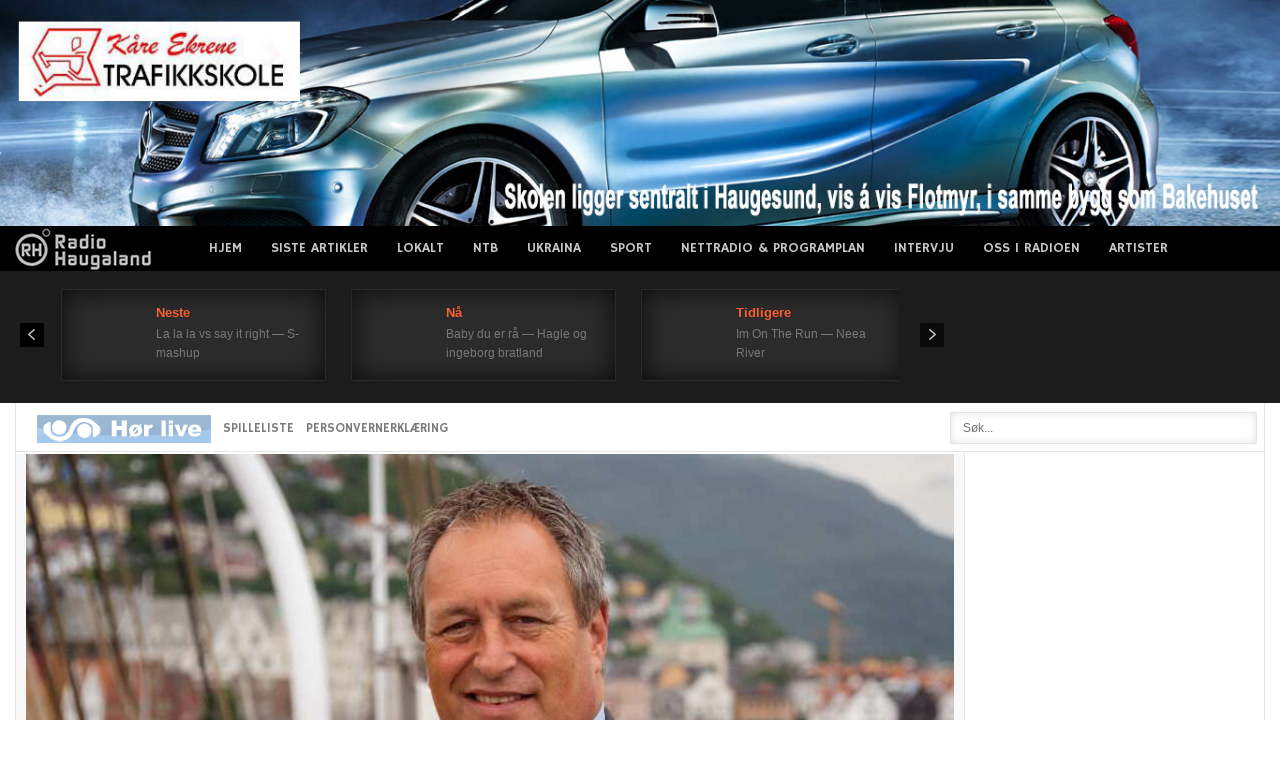

--- FILE ---
content_type: text/html; charset=UTF-8
request_url: https://radioh.no/wp-content/themes/radiohnew/rec.played.js.php
body_size: 492
content:
<!--?PHP  header("Content-Type: text/javascript; charset=utf-8");?-->
document.write('							<div class="nspArt targetblank" style="padding: 15px 18px ;width:227px;">								<a target="_blank" href="https://radio_haugaland.theradiohub.com" class="nspImageWrapper tleft fleft" style="margin:0 16px 0 0;"><img class="nspImage tleft fleft" src="" alt=""  style="width:60px;height:60px;"  /></a>								<h4 class="nspHeader tleft fnull nowplaying"><a target="_blank" href="https://radio_haugaland.theradiohub.com" title="La la la vs say it right — S-mashup" data-timing="1768938897">Neste</a></h4>								<p class="nspText tleft fnull">La la la vs say it right — S-mashup</p>							</div>							<div class="nspArt targetblank" style="padding: 15px 18px ;width:227px;">								<a target="_blank" href="https://radio_haugaland.theradiohub.com" class="nspImageWrapper tleft fleft" style="margin:0 16px 0 0;"><img class="nspImage tleft fleft" src="" alt=""  style="width:60px;height:60px;"  /></a>								<h4 class="nspHeader tleft fnull nowplaying"><a target="_blank" href="https://radio_haugaland.theradiohub.com" title="Baby du er r&aring; — Hagle og ingeborg bratland" data-timing="1768938716">Nå</a></h4>								<p class="nspText tleft fnull">Baby du er r&aring; — Hagle og ingeborg bratland</p>							</div>							<div class="nspArt targetblank" style="padding: 15px 18px ;width:227px;">								<a target="_blank" href="https://radio_haugaland.theradiohub.com" class="nspImageWrapper tleft fleft" style="margin:0 16px 0 0;"><img class="nspImage tleft fleft" src="https://theradiohub.com/cdn/covers/mini/578509.jpg" alt=""  style="width:60px;height:60px;"  /></a>								<h4 class="nspHeader tleft fnull nowplaying"><a target="_blank" href="https://radio_haugaland.theradiohub.com" title="Im On The Run — Neea River" data-timing="1768938543">Tidligere</a></h4>								<p class="nspText tleft fnull">Im On The Run — Neea River</p>							</div>');

--- FILE ---
content_type: text/html; charset=utf-8
request_url: https://www.google.com/recaptcha/api2/aframe
body_size: 268
content:
<!DOCTYPE HTML><html><head><meta http-equiv="content-type" content="text/html; charset=UTF-8"></head><body><script nonce="dHqCYhXxvY0L9YpHqK4Rng">/** Anti-fraud and anti-abuse applications only. See google.com/recaptcha */ try{var clients={'sodar':'https://pagead2.googlesyndication.com/pagead/sodar?'};window.addEventListener("message",function(a){try{if(a.source===window.parent){var b=JSON.parse(a.data);var c=clients[b['id']];if(c){var d=document.createElement('img');d.src=c+b['params']+'&rc='+(localStorage.getItem("rc::a")?sessionStorage.getItem("rc::b"):"");window.document.body.appendChild(d);sessionStorage.setItem("rc::e",parseInt(sessionStorage.getItem("rc::e")||0)+1);localStorage.setItem("rc::h",'1768938800131');}}}catch(b){}});window.parent.postMessage("_grecaptcha_ready", "*");}catch(b){}</script></body></html>

--- FILE ---
content_type: text/xml; charset=utf-8
request_url: https://www.infokanal.com/haugaland_rss.xml
body_size: 2521
content:
<?xml version='1.0' encoding='UTF-8'?>
<rss xmlns:media="http://search.yahoo.com/mrss/" xmlns:atom="http://www.w3.org/2005/Atom" xmlns:content="http://purl.org/rss/1.0/modules/content/" version="2.0">
  <channel>
    <title>infokanal haugaland RSS feed</title>
    <link>https://www.infokanal.com/haugaland_rss.xml</link>
    <description>infokanal RSS feed for haugaland</description>
    <docs>http://www.rssboard.org/rss-specification</docs>
    <generator>python-feedgen</generator>
    <lastBuildDate>Tue, 20 Jan 2026 20:50:02 +0100</lastBuildDate>
    <item>
      <title>TRAFIKK (18:56): Rv7 Hardangervidda i bakken opp ved Sysendammen. Utenlandsk vogntog sperrer 1 felt. Jobber med å legge på kjetting. (VEGVESEN/RADIO HAUGALAND)</title>
      <link>https://twitter.com/twitter/status/2013672030973927568</link>
      <guid isPermaLink="false">2013672030973927568</guid>
      <pubDate>Tue, 20 Jan 2026 18:56:39 +0100</pubDate>
      <media:content url="https://www.infokanal.com/images/VTSvest/night/Cd7nY5f3usg_compress_resize.jpg" width="400"/>
      <media:thumbnail url="https://www.infokanal.com/images/VTSvest/night/Cd7nY5f3usg_compress_resize.jpg" width="200"/>
    </item>
    <item>
      <title>SISTE FRA POLITIET (18:02): #Etne #Enge Politipatrulje stanset en mopedfører uten gyldig førerkort. Moped inntauet og fører anmeldes. (POLITIET/RADIO HAUGALAND)</title>
      <link>https://www.politiet.no/politiloggen/hendelse/#/26f1g3</link>
      <guid isPermaLink="false">26f1g3</guid>
      <pubDate>Tue, 20 Jan 2026 18:02:46 +0100</pubDate>
      <media:content url="https://www.infokanal.com/images/politietsorvest/night/politi-natt4.jpg" width="400"/>
      <media:thumbnail url="https://www.infokanal.com/images/politietsorvest/night/politi-natt4.jpg" width="200"/>
    </item>
    <item>
      <title>SISTE FRA POLITIET (09:17): #Karmøy #Kopervik I tidsrommet 0745-0900 har politiet gjennomført skolekontroll/ adferdskontroll  ved Kopervik videregående skole.  Det ble kontrollert 50 bilførere, ingen reaksjoner.  (POLITIET/RADIO HAUGALAND)</title>
      <link>https://www.politiet.no/politiloggen/hendelse/#/2641jn</link>
      <guid isPermaLink="false">2641jn</guid>
      <pubDate>Tue, 20 Jan 2026 09:17:01 +0100</pubDate>
      <media:content url="https://www.infokanal.com/images/politietsorvest/day/politi-dag19.jpg" width="400"/>
      <media:thumbnail url="https://www.infokanal.com/images/politietsorvest/day/politi-dag19.jpg" width="200"/>
    </item>
    <item>
      <title>SISTE FRA POLITIET (16:37): #Haugesund #Markedet, Skåregata Mann i slutten av 40 årene ble innbrakt i politiarrest etter at han forsøkte å tenne på noe toalettpapir, samt spytte mot en vekter på stedet. Ble beskrevet som veldig ruset. Sak opprettes for ordensforstyrrelse på offentlig sted. (POLITIET/RADIO HAUGALAND)</title>
      <link>https://www.politiet.no/politiloggen/hendelse/#/26h6nz</link>
      <guid isPermaLink="false">26h6nz</guid>
      <pubDate>Mon, 19 Jan 2026 16:37:47 +0100</pubDate>
      <media:content url="https://www.infokanal.com/images/politietsorvest/day/politi-dag2.jpg" width="400"/>
      <media:thumbnail url="https://www.infokanal.com/images/politietsorvest/day/politi-dag2.jpg" width="200"/>
    </item>
    <item>
      <title>SISTE FRA POLITIET (16:08): #Vindafjord #Ølen Sentrum Tre yngre tenåringsgutter ble observert  mens de delte på å kjøre en el-sparkesykkel som gikk svært fort på veiene rundt biblioteket. Det ble også meldt om forbikjøring av biler. Politipatrulje rykket ut og fikk stanset denne. Det viste seg at den på displayet viste en kapasitet på hastighet pålydende 90 km/t. Sparkesykkel tatt i beslag, sak opprettet og verge varslet. (POLITIET/RADIO HAUGALAND)</title>
      <link>https://www.politiet.no/politiloggen/hendelse/#/261l0t</link>
      <guid isPermaLink="false">261l0t</guid>
      <pubDate>Mon, 19 Jan 2026 16:08:48 +0100</pubDate>
      <media:content url="https://www.infokanal.com/images/politietsorvest/day/politi-dag19.jpg" width="400"/>
      <media:thumbnail url="https://www.infokanal.com/images/politietsorvest/day/politi-dag19.jpg" width="200"/>
    </item>
    <item>
      <title>SISTE FRA POLITIET (14:44): #Karmøy #Karmsundet Guttene fikk hjelp av en lokal fiske skøyte. Ingen av guttene hadde vært i sjøen.  Redningsskøyta avbryter og politiet har avsluttet på stedet. (POLITIET/RADIO HAUGALAND)</title>
      <link>https://www.politiet.no/politiloggen/hendelse/#/26d740</link>
      <guid isPermaLink="false">26d740</guid>
      <pubDate>Mon, 19 Jan 2026 14:44:02 +0100</pubDate>
      <media:content url="https://www.infokanal.com/images/politietsorvest/day/politi-dag22.jpg" width="400"/>
      <media:thumbnail url="https://www.infokanal.com/images/politietsorvest/day/politi-dag22.jpg" width="200"/>
    </item>
    <item>
      <title>SISTE FRA POLITIET (14:41): #Karmøy #Spanne Politiet har avhørt et vitne til hendelsen. Arbeidsgiver vil varsle Arbeidstilsynet. Politiet har avsluttet på stedet. Sak opprettet. (POLITIET/RADIO HAUGALAND)</title>
      <link>https://www.politiet.no/politiloggen/hendelse/#/26zv5m</link>
      <guid isPermaLink="false">26zv5m</guid>
      <pubDate>Mon, 19 Jan 2026 14:41:38 +0100</pubDate>
      <media:content url="https://www.infokanal.com/images/politietsorvest/day/politi-dag2.jpg" width="400"/>
      <media:thumbnail url="https://www.infokanal.com/images/politietsorvest/day/politi-dag2.jpg" width="200"/>
    </item>
    <item>
      <title>SISTE FRA POLITIET (14:29): #Karmøy #Karmsundet Kl 1416. Melding om at en liten båt, 12-14 fot med påhengsmotor fikk problemer ca 400 meter fra land i Kopervik. Det skal være tre gutter i båten.  Hovedredningssentralen varslet  og sender redningsskøyte . Politiet står på land og observerer at nevnte båt får hjelp av en annen båt og blir tauet til land.  (POLITIET/RADIO HAUGALAND)</title>
      <link>https://www.politiet.no/politiloggen/hendelse/#/26d740</link>
      <guid isPermaLink="false">26d740</guid>
      <pubDate>Mon, 19 Jan 2026 14:29:33 +0100</pubDate>
      <media:content url="https://www.infokanal.com/images/politietsorvest/day/high_tb73a395.jpg" width="400"/>
      <media:thumbnail url="https://www.infokanal.com/images/politietsorvest/day/high_tb73a395.jpg" width="200"/>
    </item>
    <item>
      <title>SISTE FRA POLITIET (14:11): #Karmøy #Spanne Personen har falt fra en høyde på rundt 6-8 meter, politiet undersøker hendelsesforløpet. . Ambulansen har tatt med seg pasienten, skadeomfanget er uavklart. (POLITIET/RADIO HAUGALAND)</title>
      <link>https://www.politiet.no/politiloggen/hendelse/#/26zv5m</link>
      <guid isPermaLink="false">26zv5m</guid>
      <pubDate>Mon, 19 Jan 2026 14:11:11 +0100</pubDate>
      <media:content url="https://www.infokanal.com/images/politietsorvest/day/politi-dag13.jpg" width="400"/>
      <media:thumbnail url="https://www.infokanal.com/images/politietsorvest/day/politi-dag13.jpg" width="200"/>
    </item>
    <item>
      <title>SISTE FRA POLITIET (13:56): #Etne #E134  Fikse Politiet har gjennomført trafikkontroll i 60 sonen . Utstedt 6 forenklede forelegg, høyeste hastighet 75 km/t. Samtlige førere ble rus kontrollert , ingen utslag.  (POLITIET/RADIO HAUGALAND)</title>
      <link>https://www.politiet.no/politiloggen/hendelse/#/269z46</link>
      <guid isPermaLink="false">269z46</guid>
      <pubDate>Mon, 19 Jan 2026 13:56:57 +0100</pubDate>
      <media:content url="https://www.infokanal.com/images/politietsorvest/day/politi-dag2.jpg" width="400"/>
      <media:thumbnail url="https://www.infokanal.com/images/politietsorvest/day/politi-dag2.jpg" width="200"/>
    </item>
    <item>
      <title>SISTE FRA POLITIET (13:44): #Karmøy #Spanne Politiet og ambulanse er på stedet. (POLITIET/RADIO HAUGALAND)</title>
      <link>https://www.politiet.no/politiloggen/hendelse/#/26zv5m</link>
      <guid isPermaLink="false">26zv5m</guid>
      <pubDate>Mon, 19 Jan 2026 13:44:34 +0100</pubDate>
      <media:content url="https://www.infokanal.com/images/politietsorvest/day/politi-dag13.jpg" width="400"/>
      <media:thumbnail url="https://www.infokanal.com/images/politietsorvest/day/politi-dag13.jpg" width="200"/>
    </item>
    <item>
      <title>SISTE FRA POLITIET (13:43): #Karmøy #Spanne Kl 1340 Politiet og ambulanse rykker ut etter melding om arbeidsulykke,  fallulykke,  ikke meldt om alvorlig personskade, uavklart skadeomfang .  (POLITIET/RADIO HAUGALAND)</title>
      <link>https://www.politiet.no/politiloggen/hendelse/#/26zv5m</link>
      <guid isPermaLink="false">26zv5m</guid>
      <pubDate>Mon, 19 Jan 2026 13:43:49 +0100</pubDate>
      <media:content url="https://www.infokanal.com/images/politietsorvest/day/politi-dag15.jpg" width="400"/>
      <media:thumbnail url="https://www.infokanal.com/images/politietsorvest/day/politi-dag15.jpg" width="200"/>
    </item>
    <item>
      <title>SISTE FRA POLITIET (23:10): #Sauda #Sentrum Fører av bil fikk førerkortet beslaglagt. (POLITIET/RADIO HAUGALAND)</title>
      <link>https://www.politiet.no/politiloggen/hendelse/#/266hnd</link>
      <guid isPermaLink="false">266hnd</guid>
      <pubDate>Sun, 18 Jan 2026 23:10:08 +0100</pubDate>
      <media:content url="https://www.infokanal.com/images/politietsorvest/night/politi-natt4.jpg" width="400"/>
      <media:thumbnail url="https://www.infokanal.com/images/politietsorvest/night/politi-natt4.jpg" width="200"/>
    </item>
    <item>
      <title>SISTE FRA POLITIET (22:21): #Sauda #Sentrum Foreløpige forklaringer på stedet tyder på at fotgjenger krysset gangfelt da hun ble påkjørt. Politiet oppretter sak på forholdet. (POLITIET/RADIO HAUGALAND)</title>
      <link>https://www.politiet.no/politiloggen/hendelse/#/266hnd</link>
      <guid isPermaLink="false">266hnd</guid>
      <pubDate>Sun, 18 Jan 2026 22:21:06 +0100</pubDate>
      <media:content url="https://www.infokanal.com/images/politietsorvest/night/politi-natt2.jpg" width="400"/>
      <media:thumbnail url="https://www.infokanal.com/images/politietsorvest/night/politi-natt2.jpg" width="200"/>
    </item>
    <item>
      <title>SISTE FRA POLITIET (21:52): #Sauda #Sentrum Politiet er fremme på stedet. De sikrer forklaringer på stedet og oppretter sak. (POLITIET/RADIO HAUGALAND)</title>
      <link>https://www.politiet.no/politiloggen/hendelse/#/266hnd</link>
      <guid isPermaLink="false">266hnd</guid>
      <pubDate>Sun, 18 Jan 2026 21:52:14 +0100</pubDate>
      <media:content url="https://www.infokanal.com/images/politietsorvest/night/politi-natt7.jpg" width="400"/>
      <media:thumbnail url="https://www.infokanal.com/images/politietsorvest/night/politi-natt7.jpg" width="200"/>
    </item>
    <item>
      <title>SISTE FRA POLITIET (21:23): #Sauda #Sentrum Fotgjenger er en kvinne i 20-årene. Hun er tatt hånd om av helse og kjørt til Haugesund sykehus. (POLITIET/RADIO HAUGALAND)</title>
      <link>https://www.politiet.no/politiloggen/hendelse/#/266hnd</link>
      <guid isPermaLink="false">266hnd</guid>
      <pubDate>Sun, 18 Jan 2026 21:23:09 +0100</pubDate>
      <media:content url="https://www.infokanal.com/images/politietsorvest/night/politi-natt5.jpg" width="400"/>
      <media:thumbnail url="https://www.infokanal.com/images/politietsorvest/night/politi-natt5.jpg" width="200"/>
    </item>
    <item>
      <title>SISTE FRA POLITIET (21:16): #Sauda #Sentrum Politiet fikk klokken 2055 melding om trafikkulykke mellom en personbil og fotgjenger. Nødetatene rykket ut.  (POLITIET/RADIO HAUGALAND)</title>
      <link>https://www.politiet.no/politiloggen/hendelse/#/266hnd</link>
      <guid isPermaLink="false">266hnd</guid>
      <pubDate>Sun, 18 Jan 2026 21:16:51 +0100</pubDate>
      <media:content url="https://www.infokanal.com/images/politietsorvest/night/politi-natt5.jpg" width="400"/>
      <media:thumbnail url="https://www.infokanal.com/images/politietsorvest/night/politi-natt5.jpg" width="200"/>
    </item>
    <item>
      <title>TRAFIKK (14:32): E39 Mastrafjordtunnelen. Buss med røykutvikling. Tunnelen er stengt. (VEGVESEN/RADIO HAUGALAND)</title>
      <link>https://twitter.com/twitter/status/2012880836681470276</link>
      <guid isPermaLink="false">2012880836681470276</guid>
      <pubDate>Sun, 18 Jan 2026 14:32:43 +0100</pubDate>
      <media:content url="https://www.infokanal.com/images/VTSvest/day/PdE7YkG1pco_resize.jpg" width="400"/>
      <media:thumbnail url="https://www.infokanal.com/images/VTSvest/day/PdE7YkG1pco_resize.jpg" width="200"/>
    </item>
    <item>
      <title>SISTE FRA POLITIET (11:55): #Stord # Kl 1003; patrulje utførte trafikkontroll med fokus på rus. En bil ble stanset hvor fører mistenkes for å ha kjørt i alkoholpåvirket tilstand. Fremstilt for blodprøvetaking hos legevakten. Fører er en mann i 30-årene. Anmeldes for kjøringen. (POLITIET/RADIO HAUGALAND)</title>
      <link>https://www.politiet.no/politiloggen/hendelse/#/269n35</link>
      <guid isPermaLink="false">269n35</guid>
      <pubDate>Sun, 18 Jan 2026 11:55:08 +0100</pubDate>
      <media:content url="https://www.infokanal.com/images/politietsorvest/day/politi-dag4.jpg" width="400"/>
      <media:thumbnail url="https://www.infokanal.com/images/politietsorvest/day/politi-dag4.jpg" width="200"/>
    </item>
    <item>
      <title>SISTE FRA POLITIET (04:08): #Haugesund # Politiet tilkalt til et utested i Haugesund sentrum etter melding om slagsmål. Politiet kom i kontakt med to menn i 20 årene som var involvert. Ingen var skadet, og ingen ville anmelde. Begge ble bortvist fra Haugesund sentrum.  (POLITIET/RADIO HAUGALAND)</title>
      <link>https://www.politiet.no/politiloggen/hendelse/#/266scc</link>
      <guid isPermaLink="false">266scc</guid>
      <pubDate>Sun, 18 Jan 2026 04:08:19 +0100</pubDate>
      <media:content url="https://www.infokanal.com/images/politietsorvest/night/politi-natt12.jpg" width="400"/>
      <media:thumbnail url="https://www.infokanal.com/images/politietsorvest/night/politi-natt12.jpg" width="200"/>
    </item>
  </channel>
</rss>
